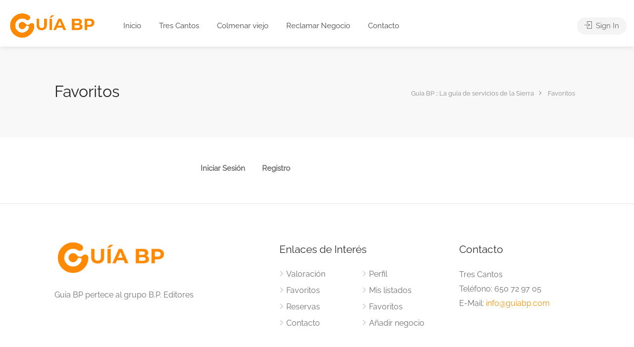

--- FILE ---
content_type: text/html; charset=UTF-8
request_url: https://www.guiabp.com/favoritos/
body_size: 8252
content:
<!DOCTYPE html><html lang="es"><head><script data-no-optimize="1">var litespeed_docref=sessionStorage.getItem("litespeed_docref");litespeed_docref&&(Object.defineProperty(document,"referrer",{get:function(){return litespeed_docref}}),sessionStorage.removeItem("litespeed_docref"));</script> <meta charset="UTF-8"><meta name="viewport" content="width=device-width, initial-scale=1"><link rel="profile" href="http://gmpg.org/xfn/11"><meta name='robots' content='index, follow, max-image-preview:large, max-snippet:-1, max-video-preview:-1' /><title>Favoritos - Guía BP :: La guía de servicios de la Sierra</title><link rel="canonical" href="https://www.guiabp.com/favoritos/" /><meta property="og:locale" content="es_ES" /><meta property="og:type" content="article" /><meta property="og:title" content="Favoritos" /><meta property="og:url" content="https://www.guiabp.com/favoritos/" /><meta property="og:site_name" content="Guía BP :: La guía de servicios de la Sierra" /><meta property="article:modified_time" content="2022-01-12T17:48:48+00:00" /><meta name="twitter:card" content="summary_large_image" /> <script type="application/ld+json" class="yoast-schema-graph">{"@context":"https://schema.org","@graph":[{"@type":"WebPage","@id":"https://www.guiabp.com/favoritos/","url":"https://www.guiabp.com/favoritos/","name":"Favoritos - Guía BP :: La guía de servicios de la Sierra","isPartOf":{"@id":"https://www.guiabp.com/#website"},"datePublished":"2018-11-02T10:41:38+00:00","dateModified":"2022-01-12T17:48:48+00:00","breadcrumb":{"@id":"https://www.guiabp.com/favoritos/#breadcrumb"},"inLanguage":"es","potentialAction":[{"@type":"ReadAction","target":["https://www.guiabp.com/favoritos/"]}]},{"@type":"BreadcrumbList","@id":"https://www.guiabp.com/favoritos/#breadcrumb","itemListElement":[{"@type":"ListItem","position":1,"name":"Home","item":"https://www.guiabp.com/"},{"@type":"ListItem","position":2,"name":"Favoritos"}]},{"@type":"WebSite","@id":"https://www.guiabp.com/#website","url":"https://www.guiabp.com/","name":"Guía BP :: La guía de servicios de la Sierra","description":"","potentialAction":[{"@type":"SearchAction","target":{"@type":"EntryPoint","urlTemplate":"https://www.guiabp.com/?s={search_term_string}"},"query-input":{"@type":"PropertyValueSpecification","valueRequired":true,"valueName":"search_term_string"}}],"inLanguage":"es"}]}</script> <link rel='dns-prefetch' href='//fonts.googleapis.com' /><link rel='dns-prefetch' href='//www.guiabp.com' /><link rel='dns-prefetch' href='//guiabp.com' /><link rel='preconnect' href='https://www.guiabp.com' /><link rel='preconnect' href='https://guiabp.com' /><link rel="alternate" type="application/rss+xml" title="Guía BP :: La guía de servicios de la Sierra &raquo; Feed" href="https://www.guiabp.com/feed/" /><link rel="alternate" type="application/rss+xml" title="Guía BP :: La guía de servicios de la Sierra &raquo; Feed de los comentarios" href="https://www.guiabp.com/comments/feed/" /><link rel="alternate" title="oEmbed (JSON)" type="application/json+oembed" href="https://www.guiabp.com/wp-json/oembed/1.0/embed?url=https%3A%2F%2Fwww.guiabp.com%2Ffavoritos%2F" /><link rel="alternate" title="oEmbed (XML)" type="text/xml+oembed" href="https://www.guiabp.com/wp-json/oembed/1.0/embed?url=https%3A%2F%2Fwww.guiabp.com%2Ffavoritos%2F&#038;format=xml" /><link data-optimized="2" rel="stylesheet" href="https://www.guiabp.com/wp-content/litespeed/css/614b43257acce65e134d8d0459454dec.css?ver=fa6ec" /> <script type="litespeed/javascript" data-src="https://www.guiabp.com/wp-includes/js/jquery/jquery.min.js?ver=3.7.1" id="jquery-core-js"></script> <link rel="https://api.w.org/" href="https://www.guiabp.com/wp-json/" /><link rel="alternate" title="JSON" type="application/json" href="https://www.guiabp.com/wp-json/wp/v2/pages/95" /><link rel="EditURI" type="application/rsd+xml" title="RSD" href="https://www.guiabp.com/xmlrpc.php?rsd" /><meta name="generator" content="WordPress 6.9" /><meta name="generator" content="WooCommerce 10.4.3" /><link rel='shortlink' href='https://www.guiabp.com/?p=95' />
<noscript><style>.woocommerce-product-gallery{ opacity: 1 !important; }</style></noscript><link rel="icon" href="https://www.guiabp.com/wp-content/uploads/2021/09/cropped-GUIABP-LOGO-1-32x32.png" sizes="32x32" /><link rel="icon" href="https://www.guiabp.com/wp-content/uploads/2021/09/cropped-GUIABP-LOGO-1-192x192.png" sizes="192x192" /><link rel="apple-touch-icon" href="https://www.guiabp.com/wp-content/uploads/2021/09/cropped-GUIABP-LOGO-1-180x180.png" /><meta name="msapplication-TileImage" content="https://www.guiabp.com/wp-content/uploads/2021/09/cropped-GUIABP-LOGO-1-270x270.png" /></head><body  class="wp-singular page-template page-template-template-dashboard page-template-template-dashboard-php page page-id-95 wp-theme-listeo wp-child-theme-listeo-child theme-listeo woocommerce-no-js user_not_logged_in solid-header full-width-header slim-mobile-menu bookings-page-dashboard listeo-childtheme elementor-default elementor-kit-256"><div class="clearfix"></div><nav class="mobile-navigation-wrapper"><div class="mobile-nav-header"><div class="menu-logo">
<a href="https://www.guiabp.com/" class="" title="Guía BP :: La guía de servicios de la Sierra" rel="home"><img data-lazyloaded="1" src="[data-uri]" width="2484" height="894" id="listeo_logo" data-src="https://www.guiabp.com/wp-content/uploads/2022/01/GUIABP-LOGO-BLANCO.png.webp" data-rjs="https://www.guiabp.com/wp-content/uploads/2022/01/GUIABP-LOGO-BLANCO.png" alt="Guía BP :: La guía de servicios de la Sierra" /></a></div>
<a href="#" class="menu-icon-toggle"></a></div><div class="mobile-navigation-list"><ul id="mobile-nav" class="menu"><li id="menu-item-1430" class="menu-item menu-item-type-post_type menu-item-object-page menu-item-home menu-item-1430"><a href="https://www.guiabp.com/">Inicio</a></li><li id="menu-item-1431" class="menu-item menu-item-type-custom menu-item-object-custom menu-item-1431"><a href="https://www.guiabp.com/region/tres-cantos/">Tres Cantos</a></li><li id="menu-item-1432" class="menu-item menu-item-type-custom menu-item-object-custom menu-item-1432"><a href="https://www.guiabp.com/region/colmenar-viejo/">Colmenar viejo</a></li><li id="menu-item-1433" class="menu-item menu-item-type-post_type menu-item-object-page menu-item-1433"><a href="https://www.guiabp.com/reclamar-negocio/">Reclamar Negocio</a></li><li id="menu-item-1434" class="menu-item menu-item-type-post_type menu-item-object-page menu-item-1434"><a href="https://www.guiabp.com/contacto/">Contacto</a></li></ul></div><div class="mobile-nav-widgets"><aside id="listeo_side_social_icons" class="mobile-menu-widget widget "></aside></div></nav><div id="wrapper"><header id="header-container" class="sticky-header "><div id="header" class=""><div class="container"><div class="left-side"><div id="logo" data-logo-transparent="https://www.guiabp.com/wp-content/uploads/2022/01/GUIABP-LOGO-BLANCO.png" data-logo="https://www.guiabp.com/wp-content/uploads/2022/01/GUIABP-LOGO.png" data-logo-sticky="https://www.guiabp.com/wp-content/uploads/2022/01/GUIABP-LOGO.png">
<a href="https://www.guiabp.com/" title="Guía BP :: La guía de servicios de la Sierra" rel="home"><img data-lazyloaded="1" src="[data-uri]" width="2484" height="894" id="listeo_logo" data-src="https://www.guiabp.com/wp-content/uploads/2022/01/GUIABP-LOGO.png.webp" data-rjs="" alt="Guía BP :: La guía de servicios de la Sierra" /></a></div><div class="mmenu-trigger ">
<button class="hamburger hamburger--collapse" type="button">
<span class="hamburger-box">
<span class="hamburger-inner"></span>
</span>
</button></div><nav id="navigation" class="style-1"><ul id="responsive" class="menu"><li class="menu-item menu-item-type-post_type menu-item-object-page menu-item-home menu-item-1430 parentid0 depth0 dropdown"><a href="https://www.guiabp.com/" >Inicio</a></li><li class="menu-item menu-item-type-custom menu-item-object-custom menu-item-1431 parentid0 depth0 dropdown"><a href="https://www.guiabp.com/region/tres-cantos/" >Tres Cantos</a></li><li class="menu-item menu-item-type-custom menu-item-object-custom menu-item-1432 parentid0 depth0 dropdown"><a href="https://www.guiabp.com/region/colmenar-viejo/" >Colmenar viejo</a></li><li class="menu-item menu-item-type-post_type menu-item-object-page menu-item-1433 parentid0 depth0 dropdown"><a href="https://www.guiabp.com/reclamar-negocio/" >Reclamar Negocio</a></li><li class="menu-item menu-item-type-post_type menu-item-object-page menu-item-1434 parentid0 depth0 dropdown"><a href="https://www.guiabp.com/contacto/" >Contacto</a></li></ul></nav><div class="clearfix"></div></div><div class="right-side"><div class="header-widget">
<a href="https://www.guiabp.com/mi-perfil/" class="sign-in"><i class="sl sl-icon-login"></i> Sign In</a>
<a href="https://www.guiabp.com/anadir-negocio/" class="button border with-icon">Añadir listado <i class="sl sl-icon-plus"></i></a></div></div></div></div></header><div id="titlebar" class="solid"><div class="container"><div class="row"><div class="col-md-12"><h1>Favoritos</h1><nav id="breadcrumbs" xmlns:v="http://rdf.data-vocabulary.org/#"><ul><li class="home"><span property="itemListElement" typeof="ListItem"><a property="item" typeof="WebPage" title="Ir a Guía BP :: La guía de servicios de la Sierra." href="https://www.guiabp.com" class="home" ><span property="name">Guía BP :: La guía de servicios de la Sierra</span></a><meta property="position" content="1"></span></li><li class="post post-page current-item"><span property="itemListElement" typeof="ListItem"><span property="name" class="post post-page current-item">Favoritos</span><meta property="url" content="https://www.guiabp.com/favoritos/"><meta property="position" content="2"></span></li></ul></nav></div></div></div></div><div class="container full-width"><div class="row"><article id="post-95" class="col-md-12 post-95 page type-page status-publish hentry"><div class="col-lg-5 col-md-4 col-md-offset-3 sign-in-form style-1 margin-bottom-45"><ul class="tabs-nav"><li id="listeo-logintab-btn" class=""><a href="#tab1">Iniciar Sesión</a></li><li id="listeo-registration-btn"><a href="#tab2">Registro</a></li></ul><div class="tabs-container alt"><div class="tab-content" id="tab1" style="display: none;"><form method="post" id="login" class="login" action="https://www.guiabp.com/wp-login.php"><p class="form-row form-row-wide">
<label for="user_login">
<i class="sl sl-icon-user"></i>
<input placeholder="Username/Email" type="text" class="input-text" name="log" id="user_login" value="" />
</label></p><p class="form-row form-row-wide">
<label for="user_pass">
<i class="sl sl-icon-lock"></i>
<input placeholder="Password" class="input-text" type="password" name="pwd" id="user_pass" /></label>
<span class="lost_password">
<a href="https://www.guiabp.com/wp-login.php?action=lostpassword">Lost Your Password?</a>
</span></p><div class="form-row">
<input type="hidden" id="login_security" name="login_security" value="7aab68632f" /><input type="hidden" name="_wp_http_referer" value="/favoritos/" />					<input type="submit" class="button border margin-top-5" name="login" value="Login" /><div class="checkboxes margin-top-10">
<input name="rememberme" type="checkbox" id="remember-me" value="forever" />
<label for="remember-me">Remember Me</label></div></div><div class="notification error closeable" style="display: none; margin-top: 20px; margin-bottom: 0px;"><p></p></div></form></div><div class="tab-content" id="tab2" style="display: none;"><div class="notification error closeable" style="display: block"><p>Registration is disabled</p></div></div></div></div></article></div></div><div class="clearfix"></div><div id="footer" class="light "><div class="container"><div class="row"><div class="col-md-5 col-sm-6 col-xs-12"><aside id="text-2" class="footer-widget widget widget_text"><div class="textwidget"><p><img data-lazyloaded="1" src="[data-uri]" decoding="async" class="alignnone wp-image-1682" data-src="https://www.guiabp.com/wp-content/uploads/2022/01/GUIABP-LOGO-300x108.png.webp" alt="GUIABP :: La Guia de empresa de Madrid" width="228" height="82" data-srcset="https://www.guiabp.com/wp-content/uploads/2022/01/GUIABP-LOGO-300x108.png.webp 300w, https://www.guiabp.com/wp-content/uploads/2022/01/GUIABP-LOGO-1024x369.png.webp 1024w, https://www.guiabp.com/wp-content/uploads/2022/01/GUIABP-LOGO-768x276.png.webp 768w, https://www.guiabp.com/wp-content/uploads/2022/01/GUIABP-LOGO-1536x553.png.webp 1536w, https://www.guiabp.com/wp-content/uploads/2022/01/GUIABP-LOGO-2048x737.png.webp 2048w, https://www.guiabp.com/wp-content/uploads/2022/01/GUIABP-LOGO-590x212.png.webp 590w, https://www.guiabp.com/wp-content/uploads/2022/01/GUIABP-LOGO-1200x432.png.webp 1200w, https://www.guiabp.com/wp-content/uploads/2022/01/GUIABP-LOGO-577x208.png.webp 577w, https://www.guiabp.com/wp-content/uploads/2022/01/GUIABP-LOGO-600x216.png.webp 600w" data-sizes="(max-width: 228px) 100vw, 228px" /></p><p>Guia BP pertece al grupo B.P. Editores</p></div></aside></div><div class="col-md-4 col-sm-6 col-xs-12"><aside id="nav_menu-2" class="footer-widget widget widget_nav_menu"><h4>Enlaces de Interés</h4><div class="menu-helpful-links-container"><ul id="menu-helpful-links" class="menu"><li id="menu-item-220" class="menu-item menu-item-type-post_type menu-item-object-page menu-item-220"><a href="https://www.guiabp.com/resenas/">Valoración</a></li><li id="menu-item-214" class="menu-item menu-item-type-post_type menu-item-object-page current-menu-item page_item page-item-95 current_page_item menu-item-214"><a href="https://www.guiabp.com/favoritos/" aria-current="page">Favoritos</a></li><li id="menu-item-221" class="menu-item menu-item-type-post_type menu-item-object-page menu-item-221"><a href="https://www.guiabp.com/reservas/">Reservas</a></li><li id="menu-item-219" class="menu-item menu-item-type-post_type menu-item-object-page menu-item-219"><a href="https://www.guiabp.com/contacto/">Contacto</a></li></ul></div></aside><aside id="nav_menu-4" class="footer-widget widget widget_nav_menu"><div class="menu-helpful-links-2-container"><ul id="menu-helpful-links-2" class="menu"><li id="menu-item-215" class="menu-item menu-item-type-post_type menu-item-object-page menu-item-215"><a href="https://www.guiabp.com/mi-perfil/">Perfil</a></li><li id="menu-item-218" class="menu-item menu-item-type-post_type menu-item-object-page menu-item-218"><a href="https://www.guiabp.com/mis-listados/">Mis listados</a></li><li id="menu-item-217" class="menu-item menu-item-type-post_type menu-item-object-page current-menu-item page_item page-item-95 current_page_item menu-item-217"><a href="https://www.guiabp.com/favoritos/" aria-current="page">Favoritos</a></li><li id="menu-item-216" class="menu-item menu-item-type-post_type menu-item-object-page menu-item-216"><a href="https://www.guiabp.com/anadir-negocio/">Añadir negocio</a></li></ul></div></aside></div><div class="col-md-3 col-sm-6 col-xs-12"><aside id="text-3" class="footer-widget widget widget_text"><h4>Contacto</h4><div class="textwidget"><p>Tres Cantos<br />
Teléfono: 650 72 97 05<br />
E-Mail: <a href="mailto:info@guiabp.com">info@guiabp.com</a></p></div></aside></div></div><div class="row"><div class="col-md-12"><div class="footer-new-bottom-inner"><div class="footer-new-bottom-left">© GuíaBP. Todos los derechos Reservados. <a href="https://www.azcamarketing.com/">Diseño Web y marketing digital por AZCA Marketing.</a></div><div class="footer-new-bottom-right"></div></div></div></div></div></div><div id="backtotop"><a href="#"></a></div></div>  <script type="speculationrules">{"prefetch":[{"source":"document","where":{"and":[{"href_matches":"/*"},{"not":{"href_matches":["/wp-*.php","/wp-admin/*","/wp-content/uploads/*","/wp-content/*","/wp-content/plugins/*","/wp-content/themes/listeo-child/*","/wp-content/themes/listeo/*","/*\\?(.+)"]}},{"not":{"selector_matches":"a[rel~=\"nofollow\"]"}},{"not":{"selector_matches":".no-prefetch, .no-prefetch a"}}]},"eagerness":"conservative"}]}</script> <script type="text/javascript" src="https://www.guiabp.com/wp-content/plugins/litespeed-cache/assets/js/instant_click.min.js?ver=7.7" id="litespeed-cache-js" defer="defer" data-wp-strategy="defer"></script> <script data-no-optimize="1">window.lazyLoadOptions=Object.assign({},{threshold:300},window.lazyLoadOptions||{});!function(t,e){"object"==typeof exports&&"undefined"!=typeof module?module.exports=e():"function"==typeof define&&define.amd?define(e):(t="undefined"!=typeof globalThis?globalThis:t||self).LazyLoad=e()}(this,function(){"use strict";function e(){return(e=Object.assign||function(t){for(var e=1;e<arguments.length;e++){var n,a=arguments[e];for(n in a)Object.prototype.hasOwnProperty.call(a,n)&&(t[n]=a[n])}return t}).apply(this,arguments)}function o(t){return e({},at,t)}function l(t,e){return t.getAttribute(gt+e)}function c(t){return l(t,vt)}function s(t,e){return function(t,e,n){e=gt+e;null!==n?t.setAttribute(e,n):t.removeAttribute(e)}(t,vt,e)}function i(t){return s(t,null),0}function r(t){return null===c(t)}function u(t){return c(t)===_t}function d(t,e,n,a){t&&(void 0===a?void 0===n?t(e):t(e,n):t(e,n,a))}function f(t,e){et?t.classList.add(e):t.className+=(t.className?" ":"")+e}function _(t,e){et?t.classList.remove(e):t.className=t.className.replace(new RegExp("(^|\\s+)"+e+"(\\s+|$)")," ").replace(/^\s+/,"").replace(/\s+$/,"")}function g(t){return t.llTempImage}function v(t,e){!e||(e=e._observer)&&e.unobserve(t)}function b(t,e){t&&(t.loadingCount+=e)}function p(t,e){t&&(t.toLoadCount=e)}function n(t){for(var e,n=[],a=0;e=t.children[a];a+=1)"SOURCE"===e.tagName&&n.push(e);return n}function h(t,e){(t=t.parentNode)&&"PICTURE"===t.tagName&&n(t).forEach(e)}function a(t,e){n(t).forEach(e)}function m(t){return!!t[lt]}function E(t){return t[lt]}function I(t){return delete t[lt]}function y(e,t){var n;m(e)||(n={},t.forEach(function(t){n[t]=e.getAttribute(t)}),e[lt]=n)}function L(a,t){var o;m(a)&&(o=E(a),t.forEach(function(t){var e,n;e=a,(t=o[n=t])?e.setAttribute(n,t):e.removeAttribute(n)}))}function k(t,e,n){f(t,e.class_loading),s(t,st),n&&(b(n,1),d(e.callback_loading,t,n))}function A(t,e,n){n&&t.setAttribute(e,n)}function O(t,e){A(t,rt,l(t,e.data_sizes)),A(t,it,l(t,e.data_srcset)),A(t,ot,l(t,e.data_src))}function w(t,e,n){var a=l(t,e.data_bg_multi),o=l(t,e.data_bg_multi_hidpi);(a=nt&&o?o:a)&&(t.style.backgroundImage=a,n=n,f(t=t,(e=e).class_applied),s(t,dt),n&&(e.unobserve_completed&&v(t,e),d(e.callback_applied,t,n)))}function x(t,e){!e||0<e.loadingCount||0<e.toLoadCount||d(t.callback_finish,e)}function M(t,e,n){t.addEventListener(e,n),t.llEvLisnrs[e]=n}function N(t){return!!t.llEvLisnrs}function z(t){if(N(t)){var e,n,a=t.llEvLisnrs;for(e in a){var o=a[e];n=e,o=o,t.removeEventListener(n,o)}delete t.llEvLisnrs}}function C(t,e,n){var a;delete t.llTempImage,b(n,-1),(a=n)&&--a.toLoadCount,_(t,e.class_loading),e.unobserve_completed&&v(t,n)}function R(i,r,c){var l=g(i)||i;N(l)||function(t,e,n){N(t)||(t.llEvLisnrs={});var a="VIDEO"===t.tagName?"loadeddata":"load";M(t,a,e),M(t,"error",n)}(l,function(t){var e,n,a,o;n=r,a=c,o=u(e=i),C(e,n,a),f(e,n.class_loaded),s(e,ut),d(n.callback_loaded,e,a),o||x(n,a),z(l)},function(t){var e,n,a,o;n=r,a=c,o=u(e=i),C(e,n,a),f(e,n.class_error),s(e,ft),d(n.callback_error,e,a),o||x(n,a),z(l)})}function T(t,e,n){var a,o,i,r,c;t.llTempImage=document.createElement("IMG"),R(t,e,n),m(c=t)||(c[lt]={backgroundImage:c.style.backgroundImage}),i=n,r=l(a=t,(o=e).data_bg),c=l(a,o.data_bg_hidpi),(r=nt&&c?c:r)&&(a.style.backgroundImage='url("'.concat(r,'")'),g(a).setAttribute(ot,r),k(a,o,i)),w(t,e,n)}function G(t,e,n){var a;R(t,e,n),a=e,e=n,(t=Et[(n=t).tagName])&&(t(n,a),k(n,a,e))}function D(t,e,n){var a;a=t,(-1<It.indexOf(a.tagName)?G:T)(t,e,n)}function S(t,e,n){var a;t.setAttribute("loading","lazy"),R(t,e,n),a=e,(e=Et[(n=t).tagName])&&e(n,a),s(t,_t)}function V(t){t.removeAttribute(ot),t.removeAttribute(it),t.removeAttribute(rt)}function j(t){h(t,function(t){L(t,mt)}),L(t,mt)}function F(t){var e;(e=yt[t.tagName])?e(t):m(e=t)&&(t=E(e),e.style.backgroundImage=t.backgroundImage)}function P(t,e){var n;F(t),n=e,r(e=t)||u(e)||(_(e,n.class_entered),_(e,n.class_exited),_(e,n.class_applied),_(e,n.class_loading),_(e,n.class_loaded),_(e,n.class_error)),i(t),I(t)}function U(t,e,n,a){var o;n.cancel_on_exit&&(c(t)!==st||"IMG"===t.tagName&&(z(t),h(o=t,function(t){V(t)}),V(o),j(t),_(t,n.class_loading),b(a,-1),i(t),d(n.callback_cancel,t,e,a)))}function $(t,e,n,a){var o,i,r=(i=t,0<=bt.indexOf(c(i)));s(t,"entered"),f(t,n.class_entered),_(t,n.class_exited),o=t,i=a,n.unobserve_entered&&v(o,i),d(n.callback_enter,t,e,a),r||D(t,n,a)}function q(t){return t.use_native&&"loading"in HTMLImageElement.prototype}function H(t,o,i){t.forEach(function(t){return(a=t).isIntersecting||0<a.intersectionRatio?$(t.target,t,o,i):(e=t.target,n=t,a=o,t=i,void(r(e)||(f(e,a.class_exited),U(e,n,a,t),d(a.callback_exit,e,n,t))));var e,n,a})}function B(e,n){var t;tt&&!q(e)&&(n._observer=new IntersectionObserver(function(t){H(t,e,n)},{root:(t=e).container===document?null:t.container,rootMargin:t.thresholds||t.threshold+"px"}))}function J(t){return Array.prototype.slice.call(t)}function K(t){return t.container.querySelectorAll(t.elements_selector)}function Q(t){return c(t)===ft}function W(t,e){return e=t||K(e),J(e).filter(r)}function X(e,t){var n;(n=K(e),J(n).filter(Q)).forEach(function(t){_(t,e.class_error),i(t)}),t.update()}function t(t,e){var n,a,t=o(t);this._settings=t,this.loadingCount=0,B(t,this),n=t,a=this,Y&&window.addEventListener("online",function(){X(n,a)}),this.update(e)}var Y="undefined"!=typeof window,Z=Y&&!("onscroll"in window)||"undefined"!=typeof navigator&&/(gle|ing|ro)bot|crawl|spider/i.test(navigator.userAgent),tt=Y&&"IntersectionObserver"in window,et=Y&&"classList"in document.createElement("p"),nt=Y&&1<window.devicePixelRatio,at={elements_selector:".lazy",container:Z||Y?document:null,threshold:300,thresholds:null,data_src:"src",data_srcset:"srcset",data_sizes:"sizes",data_bg:"bg",data_bg_hidpi:"bg-hidpi",data_bg_multi:"bg-multi",data_bg_multi_hidpi:"bg-multi-hidpi",data_poster:"poster",class_applied:"applied",class_loading:"litespeed-loading",class_loaded:"litespeed-loaded",class_error:"error",class_entered:"entered",class_exited:"exited",unobserve_completed:!0,unobserve_entered:!1,cancel_on_exit:!0,callback_enter:null,callback_exit:null,callback_applied:null,callback_loading:null,callback_loaded:null,callback_error:null,callback_finish:null,callback_cancel:null,use_native:!1},ot="src",it="srcset",rt="sizes",ct="poster",lt="llOriginalAttrs",st="loading",ut="loaded",dt="applied",ft="error",_t="native",gt="data-",vt="ll-status",bt=[st,ut,dt,ft],pt=[ot],ht=[ot,ct],mt=[ot,it,rt],Et={IMG:function(t,e){h(t,function(t){y(t,mt),O(t,e)}),y(t,mt),O(t,e)},IFRAME:function(t,e){y(t,pt),A(t,ot,l(t,e.data_src))},VIDEO:function(t,e){a(t,function(t){y(t,pt),A(t,ot,l(t,e.data_src))}),y(t,ht),A(t,ct,l(t,e.data_poster)),A(t,ot,l(t,e.data_src)),t.load()}},It=["IMG","IFRAME","VIDEO"],yt={IMG:j,IFRAME:function(t){L(t,pt)},VIDEO:function(t){a(t,function(t){L(t,pt)}),L(t,ht),t.load()}},Lt=["IMG","IFRAME","VIDEO"];return t.prototype={update:function(t){var e,n,a,o=this._settings,i=W(t,o);{if(p(this,i.length),!Z&&tt)return q(o)?(e=o,n=this,i.forEach(function(t){-1!==Lt.indexOf(t.tagName)&&S(t,e,n)}),void p(n,0)):(t=this._observer,o=i,t.disconnect(),a=t,void o.forEach(function(t){a.observe(t)}));this.loadAll(i)}},destroy:function(){this._observer&&this._observer.disconnect(),K(this._settings).forEach(function(t){I(t)}),delete this._observer,delete this._settings,delete this.loadingCount,delete this.toLoadCount},loadAll:function(t){var e=this,n=this._settings;W(t,n).forEach(function(t){v(t,e),D(t,n,e)})},restoreAll:function(){var e=this._settings;K(e).forEach(function(t){P(t,e)})}},t.load=function(t,e){e=o(e);D(t,e)},t.resetStatus=function(t){i(t)},t}),function(t,e){"use strict";function n(){e.body.classList.add("litespeed_lazyloaded")}function a(){console.log("[LiteSpeed] Start Lazy Load"),o=new LazyLoad(Object.assign({},t.lazyLoadOptions||{},{elements_selector:"[data-lazyloaded]",callback_finish:n})),i=function(){o.update()},t.MutationObserver&&new MutationObserver(i).observe(e.documentElement,{childList:!0,subtree:!0,attributes:!0})}var o,i;t.addEventListener?t.addEventListener("load",a,!1):t.attachEvent("onload",a)}(window,document);</script><script data-no-optimize="1">window.litespeed_ui_events=window.litespeed_ui_events||["mouseover","click","keydown","wheel","touchmove","touchstart"];var urlCreator=window.URL||window.webkitURL;function litespeed_load_delayed_js_force(){console.log("[LiteSpeed] Start Load JS Delayed"),litespeed_ui_events.forEach(e=>{window.removeEventListener(e,litespeed_load_delayed_js_force,{passive:!0})}),document.querySelectorAll("iframe[data-litespeed-src]").forEach(e=>{e.setAttribute("src",e.getAttribute("data-litespeed-src"))}),"loading"==document.readyState?window.addEventListener("DOMContentLoaded",litespeed_load_delayed_js):litespeed_load_delayed_js()}litespeed_ui_events.forEach(e=>{window.addEventListener(e,litespeed_load_delayed_js_force,{passive:!0})});async function litespeed_load_delayed_js(){let t=[];for(var d in document.querySelectorAll('script[type="litespeed/javascript"]').forEach(e=>{t.push(e)}),t)await new Promise(e=>litespeed_load_one(t[d],e));document.dispatchEvent(new Event("DOMContentLiteSpeedLoaded")),window.dispatchEvent(new Event("DOMContentLiteSpeedLoaded"))}function litespeed_load_one(t,e){console.log("[LiteSpeed] Load ",t);var d=document.createElement("script");d.addEventListener("load",e),d.addEventListener("error",e),t.getAttributeNames().forEach(e=>{"type"!=e&&d.setAttribute("data-src"==e?"src":e,t.getAttribute(e))});let a=!(d.type="text/javascript");!d.src&&t.textContent&&(d.src=litespeed_inline2src(t.textContent),a=!0),t.after(d),t.remove(),a&&e()}function litespeed_inline2src(t){try{var d=urlCreator.createObjectURL(new Blob([t.replace(/^(?:<!--)?(.*?)(?:-->)?$/gm,"$1")],{type:"text/javascript"}))}catch(e){d="data:text/javascript;base64,"+btoa(t.replace(/^(?:<!--)?(.*?)(?:-->)?$/gm,"$1"))}return d}</script><script data-no-optimize="1">var litespeed_vary=document.cookie.replace(/(?:(?:^|.*;\s*)_lscache_vary\s*\=\s*([^;]*).*$)|^.*$/,"");litespeed_vary||fetch("/wp-content/plugins/litespeed-cache/guest.vary.php",{method:"POST",cache:"no-cache",redirect:"follow"}).then(e=>e.json()).then(e=>{console.log(e),e.hasOwnProperty("reload")&&"yes"==e.reload&&(sessionStorage.setItem("litespeed_docref",document.referrer),window.location.reload(!0))});</script><script data-optimized="1" type="litespeed/javascript" data-src="https://www.guiabp.com/wp-content/litespeed/js/762a31df472f8a140de9c32b714cbb85.js?ver=fa6ec"></script></body></html>
<!-- Page optimized by LiteSpeed Cache @2026-01-23 06:07:28 -->

<!-- Page cached by LiteSpeed Cache 7.7 on 2026-01-23 06:07:24 -->
<!-- Guest Mode -->
<!-- QUIC.cloud UCSS bypassed due to generation error ❌ /ucss/eb919fe190aecbff5bb386fc96294a8a.css -->
<!-- QUIC.cloud UCSS bypassed due to generation error ❌ /ucss/eb919fe190aecbff5bb386fc96294a8a.css -->